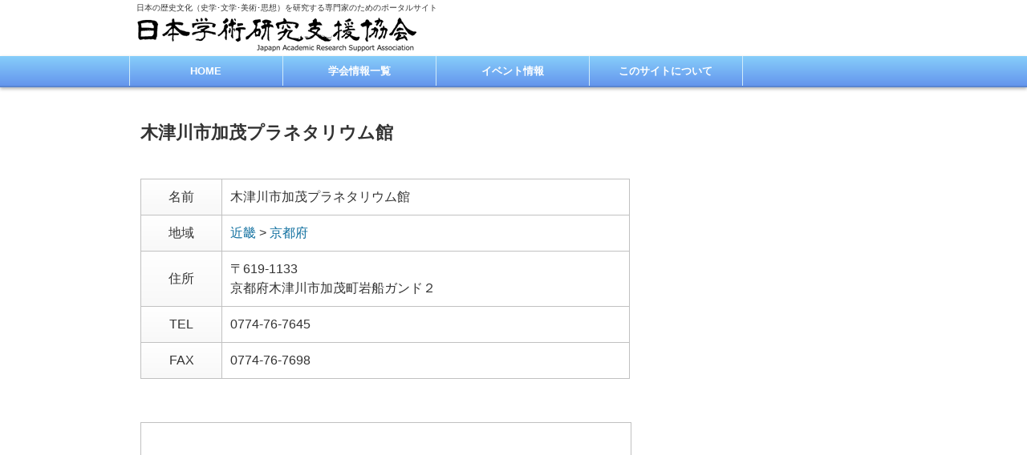

--- FILE ---
content_type: text/html; charset=UTF-8
request_url: https://jarsa.jp/museum/m3581/
body_size: 5161
content:
<!DOCTYPE html>
<html lang="ja">
<head>
<meta charset="UTF-8">
<meta name="viewport" content="width=device-width" />
<meta name="format-detection" content="telephone=no">


<link rel="alternate" type="application/rss+xml" title="日本学術研究支援協会 RSS Feed" href="https://jarsa.jp/feed/" />
<link rel="alternate" type="application/atom+xml" title="日本学術研究支援協会 Atom Feed" href="https://jarsa.jp/feed/atom/" /> 
<link rel="pingback" href="https://jarsa.jp/wp/xmlrpc.php" />
<link rel="stylesheet" href="https://jarsa.jp/wp/wp-content/themes/jarsa/style.css?1615022833" type="text/css" />
<link href="https://jarsa.jp/wp/wp-content/themes/jarsa/img/favicon.ico" rel="shortcut icon" />

 

		<!-- All in One SEO 4.5.2.1 - aioseo.com -->
		<title>木津川市加茂プラネタリウム館 | 日本学術研究支援協会</title>
		<meta name="robots" content="max-image-preview:large" />
		<link rel="canonical" href="https://jarsa.jp/museum/m3581/" />
		<meta name="generator" content="All in One SEO (AIOSEO) 4.5.2.1" />
		<meta property="og:locale" content="ja_JP" />
		<meta property="og:site_name" content="日本学術研究支援協会 | 日本の歴史文化（史学･文学･美術･思想）を研究する専門家のためのポータルサイト" />
		<meta property="og:type" content="article" />
		<meta property="og:title" content="木津川市加茂プラネタリウム館 | 日本学術研究支援協会" />
		<meta property="og:url" content="https://jarsa.jp/museum/m3581/" />
		<meta property="article:published_time" content="2012-12-31T15:00:00+00:00" />
		<meta property="article:modified_time" content="2012-12-31T15:00:00+00:00" />
		<meta name="twitter:card" content="summary" />
		<meta name="twitter:title" content="木津川市加茂プラネタリウム館 | 日本学術研究支援協会" />
		<meta name="google" content="nositelinkssearchbox" />
		<script type="application/ld+json" class="aioseo-schema">
			{"@context":"https:\/\/schema.org","@graph":[{"@type":"BreadcrumbList","@id":"https:\/\/jarsa.jp\/museum\/m3581\/#breadcrumblist","itemListElement":[{"@type":"ListItem","@id":"https:\/\/jarsa.jp\/#listItem","position":1,"name":"\u5bb6","item":"https:\/\/jarsa.jp\/","nextItem":"https:\/\/jarsa.jp\/museum\/m3581\/#listItem"},{"@type":"ListItem","@id":"https:\/\/jarsa.jp\/museum\/m3581\/#listItem","position":2,"name":"\u6728\u6d25\u5ddd\u5e02\u52a0\u8302\u30d7\u30e9\u30cd\u30bf\u30ea\u30a6\u30e0\u9928","previousItem":"https:\/\/jarsa.jp\/#listItem"}]},{"@type":"Organization","@id":"https:\/\/jarsa.jp\/#organization","name":"\u65e5\u672c\u5b66\u8853\u7814\u7a76\u652f\u63f4\u5354\u4f1a\uff0dJARSA\uff08\u30b8\u30e3\u30eb\u30b5\uff09","url":"https:\/\/jarsa.jp\/","logo":{"@type":"ImageObject","url":"https:\/\/jarsa.jp\/wp\/wp-content\/themes\/jarsa\/img\/logo.png","@id":"https:\/\/jarsa.jp\/museum\/m3581\/#organizationLogo"},"image":{"@id":"https:\/\/jarsa.jp\/#organizationLogo"}},{"@type":"Person","@id":"https:\/\/jarsa.jp\/author\/kinokey\/#author","url":"https:\/\/jarsa.jp\/author\/kinokey\/","name":"YoK","image":{"@type":"ImageObject","@id":"https:\/\/jarsa.jp\/museum\/m3581\/#authorImage","url":"https:\/\/secure.gravatar.com\/avatar\/44065a81a3a7603a04ab6b030461a241?s=96&d=mm&r=g","width":96,"height":96,"caption":"YoK"}},{"@type":"WebPage","@id":"https:\/\/jarsa.jp\/museum\/m3581\/#webpage","url":"https:\/\/jarsa.jp\/museum\/m3581\/","name":"\u6728\u6d25\u5ddd\u5e02\u52a0\u8302\u30d7\u30e9\u30cd\u30bf\u30ea\u30a6\u30e0\u9928 | \u65e5\u672c\u5b66\u8853\u7814\u7a76\u652f\u63f4\u5354\u4f1a","inLanguage":"ja","isPartOf":{"@id":"https:\/\/jarsa.jp\/#website"},"breadcrumb":{"@id":"https:\/\/jarsa.jp\/museum\/m3581\/#breadcrumblist"},"author":{"@id":"https:\/\/jarsa.jp\/author\/kinokey\/#author"},"creator":{"@id":"https:\/\/jarsa.jp\/author\/kinokey\/#author"},"datePublished":"2012-12-31T15:00:00+09:00","dateModified":"2012-12-31T15:00:00+09:00"},{"@type":"WebSite","@id":"https:\/\/jarsa.jp\/#website","url":"https:\/\/jarsa.jp\/","name":"\u65e5\u672c\u5b66\u8853\u7814\u7a76\u652f\u63f4\u5354\u4f1a","description":"\u65e5\u672c\u306e\u6b74\u53f2\u6587\u5316\uff08\u53f2\u5b66\uff65\u6587\u5b66\uff65\u7f8e\u8853\uff65\u601d\u60f3\uff09\u3092\u7814\u7a76\u3059\u308b\u5c02\u9580\u5bb6\u306e\u305f\u3081\u306e\u30dd\u30fc\u30bf\u30eb\u30b5\u30a4\u30c8","inLanguage":"ja","publisher":{"@id":"https:\/\/jarsa.jp\/#organization"}}]}
		</script>
		<!-- All in One SEO -->

<script>
	var ajaxurl = 'https://jarsa.jp/wp/wp-admin/admin-ajax.php';
</script>
<link rel='dns-prefetch' href='//s.w.org' />
<link rel="alternate" type="application/rss+xml" title="日本学術研究支援協会 &raquo; 木津川市加茂プラネタリウム館 のコメントのフィード" href="https://jarsa.jp/museum/m3581/feed/" />
		<!-- This site uses the Google Analytics by MonsterInsights plugin v8.23.1 - Using Analytics tracking - https://www.monsterinsights.com/ -->
		<!-- Note: MonsterInsights is not currently configured on this site. The site owner needs to authenticate with Google Analytics in the MonsterInsights settings panel. -->
					<!-- No tracking code set -->
				<!-- / Google Analytics by MonsterInsights -->
				<script type="text/javascript">
			window._wpemojiSettings = {"baseUrl":"https:\/\/s.w.org\/images\/core\/emoji\/13.0.1\/72x72\/","ext":".png","svgUrl":"https:\/\/s.w.org\/images\/core\/emoji\/13.0.1\/svg\/","svgExt":".svg","source":{"concatemoji":"https:\/\/jarsa.jp\/wp\/wp-includes\/js\/wp-emoji-release.min.js?ver=5.6.16"}};
			!function(e,a,t){var n,r,o,i=a.createElement("canvas"),p=i.getContext&&i.getContext("2d");function s(e,t){var a=String.fromCharCode;p.clearRect(0,0,i.width,i.height),p.fillText(a.apply(this,e),0,0);e=i.toDataURL();return p.clearRect(0,0,i.width,i.height),p.fillText(a.apply(this,t),0,0),e===i.toDataURL()}function c(e){var t=a.createElement("script");t.src=e,t.defer=t.type="text/javascript",a.getElementsByTagName("head")[0].appendChild(t)}for(o=Array("flag","emoji"),t.supports={everything:!0,everythingExceptFlag:!0},r=0;r<o.length;r++)t.supports[o[r]]=function(e){if(!p||!p.fillText)return!1;switch(p.textBaseline="top",p.font="600 32px Arial",e){case"flag":return s([127987,65039,8205,9895,65039],[127987,65039,8203,9895,65039])?!1:!s([55356,56826,55356,56819],[55356,56826,8203,55356,56819])&&!s([55356,57332,56128,56423,56128,56418,56128,56421,56128,56430,56128,56423,56128,56447],[55356,57332,8203,56128,56423,8203,56128,56418,8203,56128,56421,8203,56128,56430,8203,56128,56423,8203,56128,56447]);case"emoji":return!s([55357,56424,8205,55356,57212],[55357,56424,8203,55356,57212])}return!1}(o[r]),t.supports.everything=t.supports.everything&&t.supports[o[r]],"flag"!==o[r]&&(t.supports.everythingExceptFlag=t.supports.everythingExceptFlag&&t.supports[o[r]]);t.supports.everythingExceptFlag=t.supports.everythingExceptFlag&&!t.supports.flag,t.DOMReady=!1,t.readyCallback=function(){t.DOMReady=!0},t.supports.everything||(n=function(){t.readyCallback()},a.addEventListener?(a.addEventListener("DOMContentLoaded",n,!1),e.addEventListener("load",n,!1)):(e.attachEvent("onload",n),a.attachEvent("onreadystatechange",function(){"complete"===a.readyState&&t.readyCallback()})),(n=t.source||{}).concatemoji?c(n.concatemoji):n.wpemoji&&n.twemoji&&(c(n.twemoji),c(n.wpemoji)))}(window,document,window._wpemojiSettings);
		</script>
		<style type="text/css">
img.wp-smiley,
img.emoji {
	display: inline !important;
	border: none !important;
	box-shadow: none !important;
	height: 1em !important;
	width: 1em !important;
	margin: 0 .07em !important;
	vertical-align: -0.1em !important;
	background: none !important;
	padding: 0 !important;
}
</style>
	<link rel='stylesheet' id='wp-block-library-css'  href='https://jarsa.jp/wp/wp-includes/css/dist/block-library/style.min.css?ver=5.6.16' type='text/css' media='all' />
<link rel='stylesheet' id='contact-form-7-css'  href='https://jarsa.jp/wp/wp-content/plugins/contact-form-7/includes/css/styles.css?ver=5.4.2' type='text/css' media='all' />
<script type='text/javascript' src='https://jarsa.jp/wp/wp-includes/js/jquery/jquery.min.js?ver=3.5.1' id='jquery-core-js'></script>
<script type='text/javascript' src='https://jarsa.jp/wp/wp-includes/js/jquery/jquery-migrate.min.js?ver=3.3.2' id='jquery-migrate-js'></script>
<link rel="https://api.w.org/" href="https://jarsa.jp/wp-json/" /><link rel='shortlink' href='https://jarsa.jp/?p=3581' />
<link rel="alternate" type="application/json+oembed" href="https://jarsa.jp/wp-json/oembed/1.0/embed?url=https%3A%2F%2Fjarsa.jp%2Fmuseum%2Fm3581%2F" />
<link rel="alternate" type="text/xml+oembed" href="https://jarsa.jp/wp-json/oembed/1.0/embed?url=https%3A%2F%2Fjarsa.jp%2Fmuseum%2Fm3581%2F&#038;format=xml" />

<script type="text/javascript" src="https://jarsa.jp/wp/wp-content/themes/jarsa/js/script.js?1600809120"></script>
<script type="text/javascript" src="https://jarsa.jp/wp/wp-content/themes/jarsa/js/colorbox/jquery.colorbox-min.js"></script>
<link rel="stylesheet" href="https://jarsa.jp/wp/wp-content/themes/jarsa/js/colorbox/colorbox.css" type="text/css" />
<!--[if IE 7]>
<link rel="stylesheet" href="https://jarsa.jp/wp/wp-content/themes/jarsa/ie7.css" type="text/css" />
<![endif]-->
<!--[if lt IE 9]>
<script type="text/javascript" src="https://jarsa.jp/wp/wp-content/themes/jarsa/js/html5shiv.js"></script>
<script src="http://css3-mediaqueries-js.googlecode.com/svn/trunk/css3-mediaqueries.js"></script>
<![endif]-->
</head>

<body class="museum-template-default single single-museum postid-3581">
<div id="container">
 <header id="header" class="clearfix">
  <div class="inner clearfix">
   <p id="site-description">日本の歴史文化（史学･文学･美術･思想）を研究する専門家のためのポータルサイト</p>
       <div id="logo"><a href="https://jarsa.jp/" title="日本学術研究支援協会"><img src="https://jarsa.jp/wp/wp-content/themes/jarsa/img/logo.png" alt="日本学術研究支援協会－JARSA（ジャルサ）" title="日本学術研究支援協会－JARSA（ジャルサ）"></a></div>
     </div>
  <!-- global menu -->
    <nav id="global-navi" role="navigation">
  <p class="gnavi-icon">MENU</p>
  <div id="gnavi-menu">
   <ul id="menu-main" class="menu"><li id="menu-item-5" class="menu-item menu-item-type-custom menu-item-object-custom menu-item-home menu-item-5"><a href="http://jarsa.jp/">HOME</a></li>
<li id="menu-item-6549" class="menu-item menu-item-type-custom menu-item-object-custom menu-item-6549"><a href="http://jarsa.jp/society/">学会情報一覧</a></li>
<li id="menu-item-6533" class="menu-item menu-item-type-taxonomy menu-item-object-category menu-item-6533"><a href="https://jarsa.jp/category/event/">イベント情報</a></li>
<li id="menu-item-33" class="menu-item menu-item-type-post_type menu-item-object-page menu-item-33"><a href="https://jarsa.jp/about/">このサイトについて</a></li>
</ul>  </div></nav>
  
 </header>

 <div id="contents" class="clearfix">
<div id="main-col">
  <article class="post clearfix">
  <h1 class="page-title">木津川市加茂プラネタリウム館</h1>
  
  
  <table id="museum-prof" summary="基本情報">
   <tr><th>名前</th><td>木津川市加茂プラネタリウム館      </td></tr>
   <tr><th>地域</th><td>
   <a href="https://jarsa.jp/museum/area/ma06/" title="この地域の博物館一覧を見る">近畿</a> &gt; <a href="https://jarsa.jp/museum/area/mpref26/" title="この地域の博物館一覧を見る">京都府</a>   </td></tr>
   <tr><th>住所</th><td>〒619-1133<br />京都府木津川市加茂町岩船ガンド２</td></tr>
   <tr><th>TEL</th><td>0774-76-7645</td></tr>   <tr><th>FAX</th><td>0774-76-7698</td></tr>              </table>

      <div class="gmap"><iframe width="100%" height="250" frameborder="0" scrolling="no" marginheight="0" marginwidth="0" src="https://maps.google.co.jp/maps?output=embed&q=京都府木津川市加茂町岩船ガンド２&z=15&output=embed&iwloc=J&t=m"></iframe></div>
   
   </article>
 
 
 <div class="page-navi clearfix">
<p class="back"><a href="https://jarsa.jp/">トップページに戻る</a></p>
</div>
</div><!-- END #main_col -->

<div id="side-col">
</div> </div><!-- END #contents -->

<div id="page-top"><a href="#header">PageTop</a></div>

<footer id="footer">
 
 <div id="footer-bottom" class="clearfix">
  <div class="inner">
   <div id="footer-logo"><a href="https://jarsa.jp">日本学術研究支援協会<br /><span>－JARSA（ジャルサ）</span></a>
   </div>

      <div class="footer-menu clearfix">
    <ul id="menu-footer" class="menu"><li id="menu-item-6535" class="menu-item menu-item-type-post_type menu-item-object-page menu-item-6535"><a href="https://jarsa.jp/tosociety/">学術団体･研究機関様へ</a></li>
<li id="menu-item-6534" class="menu-item menu-item-type-post_type menu-item-object-page menu-item-6534"><a href="https://jarsa.jp/tocorp/">企業様･各種団体･個人様へ</a></li>
<li id="menu-item-8433" class="menu-item menu-item-type-post_type menu-item-object-page menu-item-8433"><a href="https://jarsa.jp/contact/">お問い合わせ</a></li>
</ul>   </div>
     </div>
 </div><!-- END #footer-bottom -->

 <div id="copyright" class="clearfix">
  <p>Copyright &copy;&nbsp;<a href="https://jarsa.jp/">JARSA</a> All Rights Reserved.</p>
   </div>
</footer>

</div>
<script type='text/javascript' src='https://jarsa.jp/wp/wp-includes/js/comment-reply.min.js?ver=5.6.16' id='comment-reply-js'></script>
<script type='text/javascript' src='https://jarsa.jp/wp/wp-includes/js/dist/vendor/wp-polyfill.min.js?ver=7.4.4' id='wp-polyfill-js'></script>
<script type='text/javascript' id='wp-polyfill-js-after'>
( 'fetch' in window ) || document.write( '<script src="https://jarsa.jp/wp/wp-includes/js/dist/vendor/wp-polyfill-fetch.min.js?ver=3.0.0"></scr' + 'ipt>' );( document.contains ) || document.write( '<script src="https://jarsa.jp/wp/wp-includes/js/dist/vendor/wp-polyfill-node-contains.min.js?ver=3.42.0"></scr' + 'ipt>' );( window.DOMRect ) || document.write( '<script src="https://jarsa.jp/wp/wp-includes/js/dist/vendor/wp-polyfill-dom-rect.min.js?ver=3.42.0"></scr' + 'ipt>' );( window.URL && window.URL.prototype && window.URLSearchParams ) || document.write( '<script src="https://jarsa.jp/wp/wp-includes/js/dist/vendor/wp-polyfill-url.min.js?ver=3.6.4"></scr' + 'ipt>' );( window.FormData && window.FormData.prototype.keys ) || document.write( '<script src="https://jarsa.jp/wp/wp-includes/js/dist/vendor/wp-polyfill-formdata.min.js?ver=3.0.12"></scr' + 'ipt>' );( Element.prototype.matches && Element.prototype.closest ) || document.write( '<script src="https://jarsa.jp/wp/wp-includes/js/dist/vendor/wp-polyfill-element-closest.min.js?ver=2.0.2"></scr' + 'ipt>' );
</script>
<script type='text/javascript' id='contact-form-7-js-extra'>
/* <![CDATA[ */
var wpcf7 = {"api":{"root":"https:\/\/jarsa.jp\/wp-json\/","namespace":"contact-form-7\/v1"}};
/* ]]> */
</script>
<script type='text/javascript' src='https://jarsa.jp/wp/wp-content/plugins/contact-form-7/includes/js/index.js?ver=5.4.2' id='contact-form-7-js'></script>
<script type='text/javascript' src='https://jarsa.jp/wp/wp-includes/js/wp-embed.min.js?ver=5.6.16' id='wp-embed-js'></script>
</body>
</html>